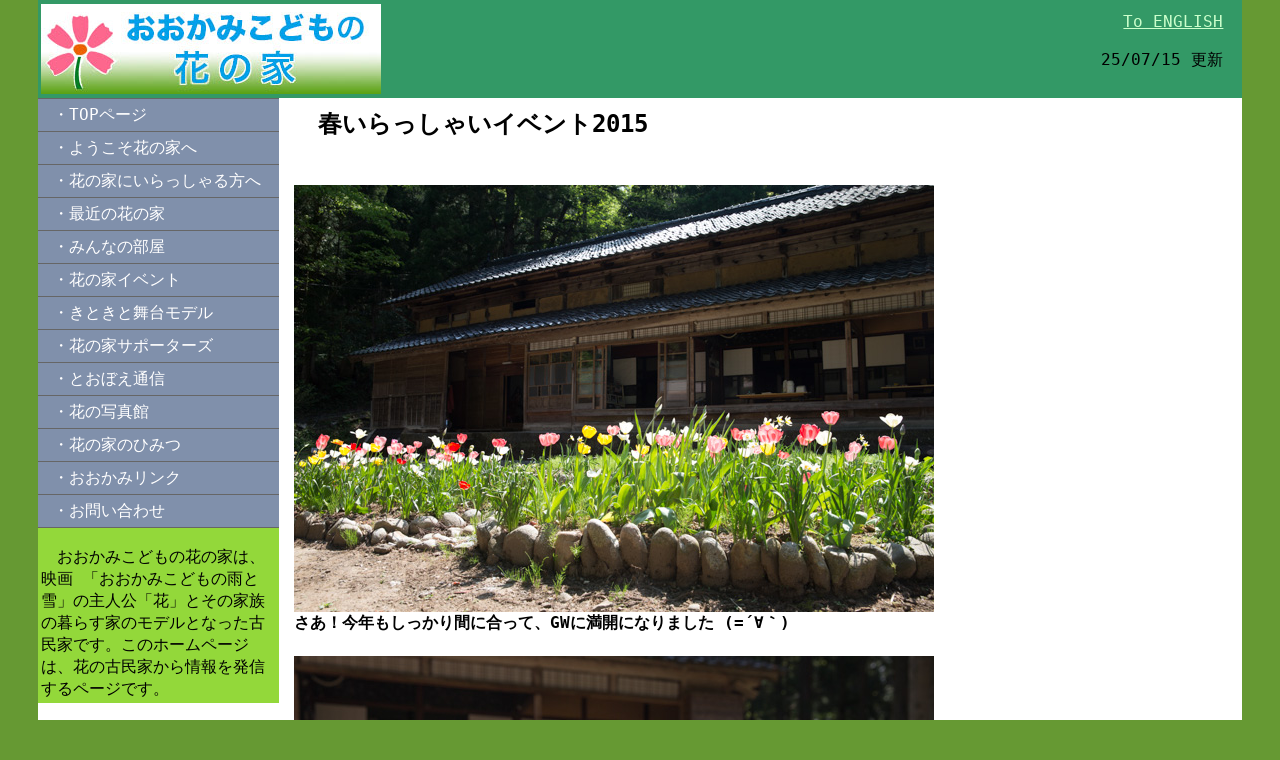

--- FILE ---
content_type: text/html
request_url: https://ookamikodomonohananoie.jp/event/2015haru/haru2015.html
body_size: 15975
content:
<!DOCTYPE HTML PUBLIC "-//W3C//DTD HTML 4.01 Transitional//EN" "http://www.w3.org/TR/html4/loose.dtd">
<html><!-- InstanceBegin template="/Templates/おおかみ.dwt" codeOutsideHTMLIsLocked="false" -->
<head>
<meta http-equiv="Content-Type" content="text/html; charset=Shift_JIS">
<!-- InstanceBeginEditable name="doctitle" -->
<title>おおかみこどもの花の家HP　春いらっしゃいイベント2015</title>
<!-- InstanceEndEditable -->
<!-- InstanceBeginEditable name="head" -->
<style type="text/css">
#lage {
	font-size: x-large;
}
</style>
<!-- InstanceEndEditable -->
<style type="text/css">
<!--
body {
	background-color: #669933;
	margin: 0;
	padding: 0;
	color: #000;
	text-align: right;
	font-family: "ＭＳ Ｐ明朝", "MS PMincho", "ヒラギノ明朝 Pro W3", "Hiragino Mincho Pro", serif;
	font-size: medium;
	line-height: 1.4;
}

/* ~~ エレメント / タグセレクター ~~ */
ul, ol, dl { /* ブラウザー間の相違により、リストの余白とマージンをゼロにすることをお勧めします。一貫性を保つために、量をここで指定するか、リストに含まれるリスト項目 (LI、DT、DD) で指定できます。より詳細なセレクターを記述しない限り、ここで指定する内容が .nav リストにも適用されることに注意してください。 */
	padding: 0;
	margin: 0;
}
h1, h2, h3, h4, h5, h6, p {
	margin-top: 0;	 /* 上マージンを削除すると、マージンを含む div からマージンがはみ出す場合があるという問題を回避できます。残った下マージンにより、後続のエレメントからは離されます。 */
	padding-right: 15px;
	padding-left: 15px; /* div 自体ではなく div 内でエレメントの両側に余白を追加すると、ボックスモデル計算が不要になります。代わりに、両側に余白を指定した div をネストして使用することもできます。 */
	text-align: left;
	color: #000;
	font-size: medium;
	font-family: "ＭＳ ゴシック", "MS Gothic", "Osaka－等幅", Osaka-mono, monospace;
}
a img { /* このセレクターは、一部のブラウザーでイメージをリンクで囲んだ場合にイメージの周囲に表示される初期設定の青いボーダーを削除します。 */
	border: none;
	text-align: left;
}

/* ~~ サイトのリンクのスタイル付けは、ホバー効果を作成するセレクターグループも含め、この順序にする必要があります。~~ */
a:link {
	color: #339933;
	text-decoration: underline; /* 非常に特殊な表示方法でリンクをスタイル付けする場合を除き、一目で見分けられるように下線を指定することをお勧めします。 */
}
a:visited {
	color: #009999;
	text-decoration: underline;
}
a:hover, a:active, a:focus { /* このセレクターグループは、キーボードを使用するユーザーに対し、マウスを使用するユーザーと同じホバー効果を提供します。 */
	text-decoration: none;
}

/* ~~ このコンテナが他のすべての div を囲み、パーセンテージに基づいた幅を指定します。~~ */
.container {
	width: 94%;
	max-width: 1260px;/* レイアウトが大型モニターで広がりすぎないように、最大幅を指定することをお勧めします。これにより、読みやすい行の長さを保つことができます。IE6 ではこの宣言は無視されます。 */
	min-width: 820px;/* レイアウトが狭くなりすぎないように、最小幅を指定することをお勧めします。これにより、サイドカラムで読みやすい行の長さを保つことができます。IE6 ではこの宣言は無視されます。 */
	background-color: #FFF;
	margin: 0 auto; /* 幅に加え、両側を自動値とすることで、レイアウトが中央に揃います。.container の幅を 100% に設定した場合、これは必要ありません。 */
	color: #000;
}

/* ~~ ヘッダーには幅は指定されません。ヘッダーはレイアウトの幅全体まで広がります。ヘッダーには、ユーザー独自のリンクされたロゴに置き換えられるイメージプレースホルダーが含まれます。~~ */
.header {
	background-color: #339966;
	text-align: left;
}

/* ~~ レイアウトに使用するカラムです。~~ 

1) 余白は、div の上部または下部にのみ配置されます。これらの div 内のエレメントには、それ自体に余白があるので、ボックスモデル計算を行う必要がありません。ただし、div 自体に両側の余白やボーダーを指定した場合、その値が加算されたものが合計幅になることに注意してください。div 内のエレメントの余白を削除し、さらにその div 内に、全体のデザインに必要な幅や余白を指定していない 2 つ目の div を追加することもできます。

2) カラムはすべてフロートしているため、マージンは指定されていません。マージンを追加する必要がある場合は、フロート方向には指定しないでください (例えば、右フロートに設定した div の右マージン)。多くの場合、代わりに余白を使用できます。このルールに従わない場合は、div のルールに「display:inline」宣言を追加し、一部のバージョンの Internet Explorer でマージンが 2 倍になるバグを回避する必要があります。

3) クラスはドキュメント内で複数回使用できるので (またエレメントには複数のクラスを適用できます)、カラムには ID ではなくクラス名が割り当てられます。例えば、必要に応じて 2 つのサイドバー div をスタックできます。クラスを各ドキュメントで一度しか使用しないのであれば、ユーザーの好みに応じて、クラス名を ID に変更することができます。

4) ナビゲーションを左ではなく右に配置したい場合、これらのカラムを反対方向にフロートさせると (すべて左方向にする代わりに、すべて右方向に設定)、反転してレンダリングされます。HTML ソース内で div を移動する必要はありません。

*/
.sidebar1 {
	float: left;
	width: 20%;
/*	background-color: #93D83A;*/
	background-color: #FFFFFF;

	padding-bottom: 10px;
	text-align: left;
}
.sidebar_pr {
	background-color: #FFFFFF;
	text-align: center;
	font-size: large;
}
.sidebar_menu {
	background-color: #93D83A;

}

.content {
	padding: 10px 0;
	width: 80%;
	float: left;
}

/* ~~ このセレクターグループは、.content 内のリストに領域間隔を指定します。~~ */
.content ul, .content ol { 
	padding: 0 15px 15px 40px; /* この余白は、上述の見出しと段落ルールの右の余白を表します。下の余白はリスト内の他のエレメントとの間隔用に配置され、左の余白はインデント作成用に配置されています。これは必要に応じて調整できます。 */
}

/* ~~ ナビゲーションリストのスタイル付け (Spry などの事前作成済みのフライアウトメニューを使用する場合は削除できます) ~~ */
ul.nav {
	list-style: none; /* リストのマーカーを削除します。 */
	border-top: 1px solid #666; /* リンク用の上部のボーダーを作成します。他のすべてのものは LI 上で下部のボーダーを使用して配置されます。 */
	margin-bottom: 15px; /* 下のコンテンツのナビゲーション間の間隔を作成します。 */
}
ul.nav li {
	border-bottom: 1px solid #666; /* ボタンの区切り線を作成します。 */
}
ul.nav a, ul.nav a:visited { /* これらのセレクターをグループ化することで、リンクのボタン表示が訪問後も確実に保持されます。 */
	padding: 5px 5px 5px 15px;
	display: block; /* リンクにブロックプロパティを指定し、リンクが含まれる LI 全体がリンクになるようにします。これにより、領域全体がマウスのクリックに反応するようになります。 */
	text-decoration: none;
	background-color: #8090AB;
	color: #FFF;
}
ul.nav a:hover, ul.nav a:active, ul.nav a:focus { /* マウスを使用する場合もキーボードを使用する場合も、背景色とテキストカラーを変更します。 */
	background-color: #5B8FD0;
	color: #333;
}

/* ~~ フッター ~~ */
.footer {
	padding: 10px 0;
	background-color: #339966;
	position: relative;/* IE6 に、適切にクリアするための hasLayout を指定します。 */
	clear: both; /* この clear プロパティにより .container は、カラムの範囲がどこまでかを認識してその範囲を含めるようになります。 */
}

/* ~~ その他の float/clear クラス ~~ */
.fltrt {  /* このクラスを使用すると、ページ内でエレメントを右にフローティングさせることができます。フローティングさせるエレメントは、ページ内で横に並べて表示するエレメントの前に指定する必要があります。 */
	float: right;
	margin-left: 8px;
}
.fltlft { /* このクラスを使用すると、ページ内でエレメントを左にフローティングさせることができます。フローティングさせるエレメントは、ページ内で横に並べて表示するエレメントの前に指定する必要があります。 */
	float: left;
	margin-right: 8px;
}
.clearfloat { /* このクラスは、#footer が #container から削除されているか取り出されている場合に、<br /> または空の div で、フローティングさせる最後の div に続く最後のエレメントとして (#container 内に) 配置できます。 */
	clear:both;
	height:0;
	font-size: 1px;
	line-height: 0px;
}
.みぎ {
	text-align: right;
}
.container .header {
}
.container .content p {
	text-align: left;
}
.right {
	text-align: right;
}
#left {
	text-align: left;
}
body,td,th {
	color: #000;
	text-align: left;
	font-family: "ＭＳ ゴシック", "MS Gothic", "Osaka－等幅", Osaka-mono, monospace;
}
.botomlogo {
	text-align: center;
}
.container .footer table tr td {
	text-align: center;
}
.container .header table tr td p {
	text-align: right;
}
#apDiv1 {
	position: absolute;
	left: 437px;
	top: 284px;
	width: 536px;
	height: 369px;
	z-index: 1;
}
#apDiv2 {
	position: absolute;
	left: 375px;
	top: 241px;
	width: 523px;
	height: 379px;
	z-index: 1;
}
#apDiv3 {
	position: absolute;
	width: 502px;
	height: 343px;
	z-index: 1;
	left: 356px;
	top: 202px;
}
#apDiv4 {
	position: absolute;
	left: 339px;
	top: 224px;
	width: 561px;
	height: 389px;
	z-index: 1;
}
h1 {
	color: #000;
}
#X-largeBleu {
	font-size: x-large;
	color: #69F;
}
.lage {
	font-size: large;
}
-->
</style>
<!--[if lte IE 7]>
<style>
.content { margin-right: -1px; } /* この 1 ピクセルの負のマージンはこのレイアウトのどのカラムにも配置でき、同じ補正効果を持ちます。 */
ul.nav a { zoom: 1; }  /* zoom プロパティにより、IE の hasLayout をトリガーします。これは、リンク間の余分なホワイトスペースを修正するのに必要です。 */
</style>
<![endif]-->
<!-- InstanceParam name="width" type="text" value="100%" -->
<!-- InstanceParam name="OptionalRegion1" type="boolean" value="true" -->
</head>

<body bgcolor="#5B8FD0" text="#FFFFFF" link="#333399">
<div class="container">
  <div class="header">
 
   <table width="100%" border="0">
     <tr>
       <td width="40%" height="92"><img src="../../img/logo.jpg" width="340" height="90"></td>
       <td width="60%"><p><a href="../../index-e.html" style="color: #CCFFCC">To ENGLISH</a></p>
         <p>
           <!-- #BeginDate format:Ja1 -->25/07/15 <!-- #EndDate -->
         更新</p></td>
     </tr>
   </table>
  </div>
  <div class="sidebar1"><div class="sidebar_menu">
    <ul class="nav">
      <li><a href="../../index.html">・TOPページ</a></li>
      <li><a href="../../welcome.html">・ようこそ花の家へ</a></li>
      <li><a href="../../information.html">・花の家にいらっしゃる方へ</a></li>
   
      <li><a href="../../lately14.html">・最近の花の家</a></li>
      
       <li><a href="../../friendly.html">・みんなの部屋</a></li> 
       <li><a href="../../event.html">・花の家イベント</a></li> 
       <li><a href="../../tourism-html/kitokito.html">・きときと舞台モデル</a></li>
       <li><a href="../../supporters.html">・花の家サポーターズ</a></li>
        <li><a href="../../newsletter.html">・とおぼえ通信</a></li>
       <li><a href="../../photo.html">・花の写真館</a></li>
        <li><a href="../../secret.html">・花の家のひみつ</a></li>
        <li><a href="../../link.html">・おおかみリンク</a></li>
    <li><a href="../../contact.html">・お問い合わせ</a></li></ul>
    <table width="100%" border="0">
      <tr>
        <td width="174">　おおかみこどもの花の家は、映画 「おおかみこどもの雨と雪」の主人公「花」とその家族の暮らす家のモデルとなった古民家です。このホームページは、花の古民家から情報を発信するページです。</td>
      </tr>
    </table></div>
<div class="sidebar_pr">
  <p>&nbsp;</p>
  <pp align="center">
  <span style="font-size: large">賛助会員企業　 </span>
  </p>
    <p align="center"><a href="https://www.ikedamohando.co.jp" target="new"><img src="../../img/muhi-icon.jpg" alt="ムヒアイコン" width="200" height="70" border="0"></a></p>
	<p align="center"><a href="https://hosokawa-tex.co.jp/" target="new"><img src="../../img/hosokawa-logo.jpg" alt="細川企業アイコン" width="200" height="74" border="0"></a></p>
    <p align="center"><a href="https://www.zettoc.co.jp/" target="new"><img src="../../img/zetclogo.jpg" width="200" height="109" alt="日本ゼトック社ロゴ"></a></p>    <p align="center"><a href="https://www.rokitechno.co.jp/" target="new"><img src="../../img/ROKI_logo.jpg" width="200" height="42" alt="ロキテクノロゴ"></a></p> 
    </div>
  </div>
  <!-- end .sidebar1 -->
  <div class="content">
    <h1><!-- InstanceBeginEditable name="おおかみコンテンツ" --><span id="lage" style="font-size: x-large; color: #000;">　春いらっしゃいイベント2015</span><br>
<br>
      <br>
      <img src="150503I-2.jpg" width="640" height="427" alt="お庭のチューリップ"><br>
      さあ！今年もしっかり間に合って、GWに満開になりました (=&acute;&forall;｀)<br>
<br>
      <img src="150503I-3.jpg" width="640" height="427" alt="お庭のチューリップ"><br>
      いろんな種類の球根を植えたので、たくさんのチューリップが楽しめます (=&acute;&forall;｀)<br>
<br>
      <img src="150503I-1.jpg" alt="イベント受付スペースデスク" width="640" height="434"><br>
      そして大広間には、イベントおなじみ受付スペース。<br>
<br>
      <img src="150503I-7.jpg" alt="ラジコンをする子供" width="640" height="427"><br>
      ですが、なにやら普段な雰囲気ですね？<br>
<br>
      <img src="150503I-4.jpg" alt="お絵かきをする子供" width="640" height="427"><br>
      お絵かきも、いつもどおり。<br>
      <br>
      <img src="150503I-8.jpg" alt="ポスターまでで記念撮影" width="640" height="427"><br>
      記念写真も、いつもどおり。<br>
      <br>
      <img src="150503I-20.jpg" alt="マシュマロを焼く" width="640" height="427"><br>
      マシュマロまで (=&acute;&forall;｀)<br>
      <br>
      <img src="150503I-5.jpg" alt="お庭のチューリップ前で記念撮影" width="640" height="427"><br>
      そうです。春いらっしゃいイベントは、みなんさんいらしゃいのお迎えイベントなのです (=&acute;&forall;｀)<br>
      <br>
      <img src="150503I-6.jpg" alt="おおかみさん来る" width="640" height="427"><br>
      そして、いらっしゃったのが、おおかみさん (=&acute;&forall;｀)<br>
      <br>
      <img src="150503I-9.jpg" alt="おおかみさん来た" width="640" height="427"><br>
      みなさんも、ぞろぞろ集まって (=&acute;&forall;｀)<br>
<br>
      <img src="150503I-12.jpg" alt="おおかみさんと記念撮影頭をなでてもらう" width="640" height="427"><br>
      一緒に記念撮影です (=&acute;&forall;｀)<br>
      <br>
      <img src="150503I-14.jpg" alt="撮影終わったフォトフレームを持ってポーズ" width="640" height="427"><br>
      春いらっしゃいイベントでは、お家オリジナルのフォトフレームもご用意しました (=&acute;&forall;｀)<br>
      <br>
      <img src="150503I-16.jpg" alt="おおかみさんと記念撮影" width="640" height="427"><br>
      縁側にみんなで腰掛けて。<br>
      <br>
      <img src="150503I-15.jpg" alt="おおかみさんと記念撮影" width="640" height="427"><br>
      みんなでフレームに収まります (=&acute;&forall;｀)<br>
<br>
      <img src="150503I-17.jpg" alt="おおかみさんと記念撮影" width="640" height="427"><br>
      お家の定番ポジションもオウケイです。<br>
      <br>
      <img src="150503I-19.jpg" alt="フォトフレームを見せてポーズ" width="640" height="427"><br>
      良い写真が撮れました？ (=&acute;&forall;｀)<br>
      <br>
      <img src="150503I-22.jpg" alt="お庭からおおかみさんを撮影" width="640" height="427"><br>
      それぞれのカメラで、入れ替わり (=&acute;&forall;｀)<br>
      <br>
      <img src="150503I-23.jpg" alt="おおかみさんと記念撮影" width="427" height="640"><br>
      やさしい、おおかみさんです (=&acute;&forall;｀)<br>
<br>
      <img src="150503I-24.jpg" alt="おおかみさんと記念撮影" width="640" height="427"><br>
      ご一緒に、お耳もご用意 (=&acute;&forall;｀)<br>
      <br>
      <img src="150503I-26.jpg" alt="おおかみさんと記念撮影" width="640" height="427"><br>
      お揃いのポーズは決まりました (=&acute;&forall;｀)<br>
      <br>
      <img src="150503I-25.jpg" alt="おおかみさんと記念撮影" width="640" height="427"><br>
      時間もゆっくりと流れていくのでした (=&acute;&forall;｀)<br>
<br>
      <a href="haru2015.html" target="_top">ページの先頭に戻る</a><br>
      <br>
      <a href="../../event.html" target="_top">花の家イベントページに戻る</a><br>
      <br><div id="Layer1"></div>
    <!-- InstanceEndEditable --></h1>
  </div>

  <!-- InstanceBeginEditable name="EditRegion4" -->　<!-- InstanceEndEditable -->
  <div class="footer">
    <p>&nbsp;</p>
    <table width="100%" border="0">
      <tr>
        <td>&nbsp;</td>
        <td>　 Since 2012.10.19　おおかみこどもの花の家　<span class="botomlogo">Masami</span> Yamazaki</td>
      </tr>
    </table>
  <!-- end .footer --></div>
<!-- end .container --></div>
</body>
<!-- InstanceEnd --></html>
